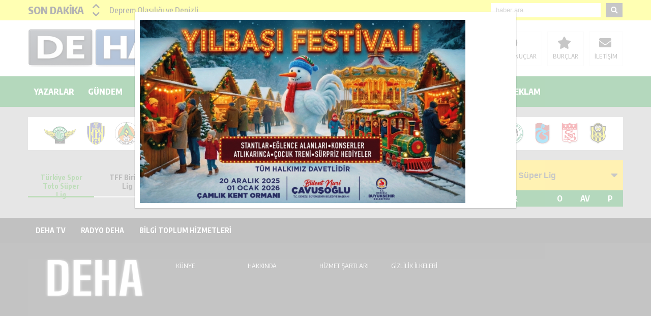

--- FILE ---
content_type: text/html; charset=UTF-8
request_url: https://www.kentdeha.com.tr/fikstur/
body_size: 13079
content:
<!DOCTYPE html>
<html lang="tr">
<head>
<meta charset="utf-8">
<meta name="viewport" content="width=1520, initial-scale=1">
<title>FİKSTÜR - Kentdeha - DEHA TV RadyoKentdeha &#8211; DEHA TV Radyo</title>
<link rel="shortcut icon" href="https://www.kentdeha.com.tr/wp-content/uploads/2025/09/kentdehasitefavicon2.png" />
<!-- <link rel="stylesheet" type="text/css" href="https://www.kentdeha.com.tr/wp-content/themes/theHaberV5/style.css"/> -->
<!-- <link rel="stylesheet" type="text/css" href="https://www.kentdeha.com.tr/wp-content/themes/theHaberV5/cssjs/fontawesome-all.css"/> -->
<!-- <link rel="stylesheet" type="text/css" href="https://www.kentdeha.com.tr/wp-content/themes/theHaberV5/cssjs/swiper.min.css"/> -->
<link rel="stylesheet" type="text/css" href="//www.kentdeha.com.tr/wp-content/cache/wpfc-minified/mnpg7nc1/4ecg9.css" media="all"/>
<script src='//www.kentdeha.com.tr/wp-content/cache/wpfc-minified/e5zvdl5m/7x7zu.js' type="text/javascript"></script>
<!-- <script src="https://www.kentdeha.com.tr/wp-content/themes/theHaberV5/cssjs/jquery.min.js"></script> -->
<!-- <script src="https://www.kentdeha.com.tr/wp-content/themes/theHaberV5/cssjs/jquery.countdown.min.js"></script> -->
<!-- <script src="https://www.kentdeha.com.tr/wp-content/themes/theHaberV5/cssjs/swiper.min.js"></script> -->
<meta name='robots' content='index, follow, max-image-preview:large, max-snippet:-1, max-video-preview:-1' />
<!--[if lt IE 9]><script>var rfbwp_ie_8 = true;</script><![endif]-->
<!-- This site is optimized with the Yoast SEO plugin v26.6 - https://yoast.com/wordpress/plugins/seo/ -->
<link rel="canonical" href="https://www.kentdeha.com.tr/fikstur/" />
<meta property="og:locale" content="tr_TR" />
<meta property="og:type" content="article" />
<meta property="og:title" content="FİKSTÜR - Kentdeha - DEHA TV Radyo" />
<meta property="og:url" content="https://www.kentdeha.com.tr/fikstur/" />
<meta property="og:site_name" content="Kentdeha - DEHA TV Radyo" />
<meta property="article:publisher" content="https://www.facebook.com/dehatvradyo" />
<meta property="article:modified_time" content="2022-09-30T06:59:03+00:00" />
<meta name="twitter:card" content="summary_large_image" />
<meta name="twitter:site" content="@dehatvradyo" />
<script type="application/ld+json" class="yoast-schema-graph">{"@context":"https://schema.org","@graph":[{"@type":"WebPage","@id":"https://www.kentdeha.com.tr/fikstur/","url":"https://www.kentdeha.com.tr/fikstur/","name":"FİKSTÜR - Kentdeha - DEHA TV Radyo","isPartOf":{"@id":"https://www.kentdeha.com.tr/#website"},"datePublished":"2018-09-16T21:00:39+00:00","dateModified":"2022-09-30T06:59:03+00:00","breadcrumb":{"@id":"https://www.kentdeha.com.tr/fikstur/#breadcrumb"},"inLanguage":"tr","potentialAction":[{"@type":"ReadAction","target":["https://www.kentdeha.com.tr/fikstur/"]}]},{"@type":"BreadcrumbList","@id":"https://www.kentdeha.com.tr/fikstur/#breadcrumb","itemListElement":[{"@type":"ListItem","position":1,"name":"Anasayfa","item":"https://www.kentdeha.com.tr/"},{"@type":"ListItem","position":2,"name":"FİKSTÜR"}]},{"@type":"WebSite","@id":"https://www.kentdeha.com.tr/#website","url":"https://www.kentdeha.com.tr/","name":"Kentdeha - DEHA TV Radyo","description":"Denizli Haber","publisher":{"@id":"https://www.kentdeha.com.tr/#organization"},"potentialAction":[{"@type":"SearchAction","target":{"@type":"EntryPoint","urlTemplate":"https://www.kentdeha.com.tr/?s={search_term_string}"},"query-input":{"@type":"PropertyValueSpecification","valueRequired":true,"valueName":"search_term_string"}}],"inLanguage":"tr"},{"@type":"Organization","@id":"https://www.kentdeha.com.tr/#organization","name":"DEHA TV Radyo","url":"https://www.kentdeha.com.tr/","logo":{"@type":"ImageObject","inLanguage":"tr","@id":"https://www.kentdeha.com.tr/#/schema/logo/image/","url":"https://www.kentdeha.com.tr/wp-content/uploads/2025/09/DEHA-PNG.jpg","contentUrl":"https://www.kentdeha.com.tr/wp-content/uploads/2025/09/DEHA-PNG.jpg","width":250,"height":100,"caption":"DEHA TV Radyo"},"image":{"@id":"https://www.kentdeha.com.tr/#/schema/logo/image/"},"sameAs":["https://www.facebook.com/dehatvradyo","https://x.com/dehatvradyo","https://www.instagram.com/dehatvradyo/?hl=tr","https://www.youtube.com/@DEHATV20"]}]}</script>
<!-- / Yoast SEO plugin. -->
<link rel="alternate" title="oEmbed (JSON)" type="application/json+oembed" href="https://www.kentdeha.com.tr/wp-json/oembed/1.0/embed?url=https%3A%2F%2Fwww.kentdeha.com.tr%2Ffikstur%2F" />
<link rel="alternate" title="oEmbed (XML)" type="text/xml+oembed" href="https://www.kentdeha.com.tr/wp-json/oembed/1.0/embed?url=https%3A%2F%2Fwww.kentdeha.com.tr%2Ffikstur%2F&#038;format=xml" />
<style id='wp-img-auto-sizes-contain-inline-css' type='text/css'>
img:is([sizes=auto i],[sizes^="auto," i]){contain-intrinsic-size:3000px 1500px}
/*# sourceURL=wp-img-auto-sizes-contain-inline-css */
</style>
<style id='wp-block-library-inline-css' type='text/css'>
:root{--wp-block-synced-color:#7a00df;--wp-block-synced-color--rgb:122,0,223;--wp-bound-block-color:var(--wp-block-synced-color);--wp-editor-canvas-background:#ddd;--wp-admin-theme-color:#007cba;--wp-admin-theme-color--rgb:0,124,186;--wp-admin-theme-color-darker-10:#006ba1;--wp-admin-theme-color-darker-10--rgb:0,107,160.5;--wp-admin-theme-color-darker-20:#005a87;--wp-admin-theme-color-darker-20--rgb:0,90,135;--wp-admin-border-width-focus:2px}@media (min-resolution:192dpi){:root{--wp-admin-border-width-focus:1.5px}}.wp-element-button{cursor:pointer}:root .has-very-light-gray-background-color{background-color:#eee}:root .has-very-dark-gray-background-color{background-color:#313131}:root .has-very-light-gray-color{color:#eee}:root .has-very-dark-gray-color{color:#313131}:root .has-vivid-green-cyan-to-vivid-cyan-blue-gradient-background{background:linear-gradient(135deg,#00d084,#0693e3)}:root .has-purple-crush-gradient-background{background:linear-gradient(135deg,#34e2e4,#4721fb 50%,#ab1dfe)}:root .has-hazy-dawn-gradient-background{background:linear-gradient(135deg,#faaca8,#dad0ec)}:root .has-subdued-olive-gradient-background{background:linear-gradient(135deg,#fafae1,#67a671)}:root .has-atomic-cream-gradient-background{background:linear-gradient(135deg,#fdd79a,#004a59)}:root .has-nightshade-gradient-background{background:linear-gradient(135deg,#330968,#31cdcf)}:root .has-midnight-gradient-background{background:linear-gradient(135deg,#020381,#2874fc)}:root{--wp--preset--font-size--normal:16px;--wp--preset--font-size--huge:42px}.has-regular-font-size{font-size:1em}.has-larger-font-size{font-size:2.625em}.has-normal-font-size{font-size:var(--wp--preset--font-size--normal)}.has-huge-font-size{font-size:var(--wp--preset--font-size--huge)}.has-text-align-center{text-align:center}.has-text-align-left{text-align:left}.has-text-align-right{text-align:right}.has-fit-text{white-space:nowrap!important}#end-resizable-editor-section{display:none}.aligncenter{clear:both}.items-justified-left{justify-content:flex-start}.items-justified-center{justify-content:center}.items-justified-right{justify-content:flex-end}.items-justified-space-between{justify-content:space-between}.screen-reader-text{border:0;clip-path:inset(50%);height:1px;margin:-1px;overflow:hidden;padding:0;position:absolute;width:1px;word-wrap:normal!important}.screen-reader-text:focus{background-color:#ddd;clip-path:none;color:#444;display:block;font-size:1em;height:auto;left:5px;line-height:normal;padding:15px 23px 14px;text-decoration:none;top:5px;width:auto;z-index:100000}html :where(.has-border-color){border-style:solid}html :where([style*=border-top-color]){border-top-style:solid}html :where([style*=border-right-color]){border-right-style:solid}html :where([style*=border-bottom-color]){border-bottom-style:solid}html :where([style*=border-left-color]){border-left-style:solid}html :where([style*=border-width]){border-style:solid}html :where([style*=border-top-width]){border-top-style:solid}html :where([style*=border-right-width]){border-right-style:solid}html :where([style*=border-bottom-width]){border-bottom-style:solid}html :where([style*=border-left-width]){border-left-style:solid}html :where(img[class*=wp-image-]){height:auto;max-width:100%}:where(figure){margin:0 0 1em}html :where(.is-position-sticky){--wp-admin--admin-bar--position-offset:var(--wp-admin--admin-bar--height,0px)}@media screen and (max-width:600px){html :where(.is-position-sticky){--wp-admin--admin-bar--position-offset:0px}}
/*# sourceURL=wp-block-library-inline-css */
</style><style id='global-styles-inline-css' type='text/css'>
:root{--wp--preset--aspect-ratio--square: 1;--wp--preset--aspect-ratio--4-3: 4/3;--wp--preset--aspect-ratio--3-4: 3/4;--wp--preset--aspect-ratio--3-2: 3/2;--wp--preset--aspect-ratio--2-3: 2/3;--wp--preset--aspect-ratio--16-9: 16/9;--wp--preset--aspect-ratio--9-16: 9/16;--wp--preset--color--black: #000000;--wp--preset--color--cyan-bluish-gray: #abb8c3;--wp--preset--color--white: #ffffff;--wp--preset--color--pale-pink: #f78da7;--wp--preset--color--vivid-red: #cf2e2e;--wp--preset--color--luminous-vivid-orange: #ff6900;--wp--preset--color--luminous-vivid-amber: #fcb900;--wp--preset--color--light-green-cyan: #7bdcb5;--wp--preset--color--vivid-green-cyan: #00d084;--wp--preset--color--pale-cyan-blue: #8ed1fc;--wp--preset--color--vivid-cyan-blue: #0693e3;--wp--preset--color--vivid-purple: #9b51e0;--wp--preset--gradient--vivid-cyan-blue-to-vivid-purple: linear-gradient(135deg,rgb(6,147,227) 0%,rgb(155,81,224) 100%);--wp--preset--gradient--light-green-cyan-to-vivid-green-cyan: linear-gradient(135deg,rgb(122,220,180) 0%,rgb(0,208,130) 100%);--wp--preset--gradient--luminous-vivid-amber-to-luminous-vivid-orange: linear-gradient(135deg,rgb(252,185,0) 0%,rgb(255,105,0) 100%);--wp--preset--gradient--luminous-vivid-orange-to-vivid-red: linear-gradient(135deg,rgb(255,105,0) 0%,rgb(207,46,46) 100%);--wp--preset--gradient--very-light-gray-to-cyan-bluish-gray: linear-gradient(135deg,rgb(238,238,238) 0%,rgb(169,184,195) 100%);--wp--preset--gradient--cool-to-warm-spectrum: linear-gradient(135deg,rgb(74,234,220) 0%,rgb(151,120,209) 20%,rgb(207,42,186) 40%,rgb(238,44,130) 60%,rgb(251,105,98) 80%,rgb(254,248,76) 100%);--wp--preset--gradient--blush-light-purple: linear-gradient(135deg,rgb(255,206,236) 0%,rgb(152,150,240) 100%);--wp--preset--gradient--blush-bordeaux: linear-gradient(135deg,rgb(254,205,165) 0%,rgb(254,45,45) 50%,rgb(107,0,62) 100%);--wp--preset--gradient--luminous-dusk: linear-gradient(135deg,rgb(255,203,112) 0%,rgb(199,81,192) 50%,rgb(65,88,208) 100%);--wp--preset--gradient--pale-ocean: linear-gradient(135deg,rgb(255,245,203) 0%,rgb(182,227,212) 50%,rgb(51,167,181) 100%);--wp--preset--gradient--electric-grass: linear-gradient(135deg,rgb(202,248,128) 0%,rgb(113,206,126) 100%);--wp--preset--gradient--midnight: linear-gradient(135deg,rgb(2,3,129) 0%,rgb(40,116,252) 100%);--wp--preset--font-size--small: 13px;--wp--preset--font-size--medium: 20px;--wp--preset--font-size--large: 36px;--wp--preset--font-size--x-large: 42px;--wp--preset--spacing--20: 0.44rem;--wp--preset--spacing--30: 0.67rem;--wp--preset--spacing--40: 1rem;--wp--preset--spacing--50: 1.5rem;--wp--preset--spacing--60: 2.25rem;--wp--preset--spacing--70: 3.38rem;--wp--preset--spacing--80: 5.06rem;--wp--preset--shadow--natural: 6px 6px 9px rgba(0, 0, 0, 0.2);--wp--preset--shadow--deep: 12px 12px 50px rgba(0, 0, 0, 0.4);--wp--preset--shadow--sharp: 6px 6px 0px rgba(0, 0, 0, 0.2);--wp--preset--shadow--outlined: 6px 6px 0px -3px rgb(255, 255, 255), 6px 6px rgb(0, 0, 0);--wp--preset--shadow--crisp: 6px 6px 0px rgb(0, 0, 0);}:where(.is-layout-flex){gap: 0.5em;}:where(.is-layout-grid){gap: 0.5em;}body .is-layout-flex{display: flex;}.is-layout-flex{flex-wrap: wrap;align-items: center;}.is-layout-flex > :is(*, div){margin: 0;}body .is-layout-grid{display: grid;}.is-layout-grid > :is(*, div){margin: 0;}:where(.wp-block-columns.is-layout-flex){gap: 2em;}:where(.wp-block-columns.is-layout-grid){gap: 2em;}:where(.wp-block-post-template.is-layout-flex){gap: 1.25em;}:where(.wp-block-post-template.is-layout-grid){gap: 1.25em;}.has-black-color{color: var(--wp--preset--color--black) !important;}.has-cyan-bluish-gray-color{color: var(--wp--preset--color--cyan-bluish-gray) !important;}.has-white-color{color: var(--wp--preset--color--white) !important;}.has-pale-pink-color{color: var(--wp--preset--color--pale-pink) !important;}.has-vivid-red-color{color: var(--wp--preset--color--vivid-red) !important;}.has-luminous-vivid-orange-color{color: var(--wp--preset--color--luminous-vivid-orange) !important;}.has-luminous-vivid-amber-color{color: var(--wp--preset--color--luminous-vivid-amber) !important;}.has-light-green-cyan-color{color: var(--wp--preset--color--light-green-cyan) !important;}.has-vivid-green-cyan-color{color: var(--wp--preset--color--vivid-green-cyan) !important;}.has-pale-cyan-blue-color{color: var(--wp--preset--color--pale-cyan-blue) !important;}.has-vivid-cyan-blue-color{color: var(--wp--preset--color--vivid-cyan-blue) !important;}.has-vivid-purple-color{color: var(--wp--preset--color--vivid-purple) !important;}.has-black-background-color{background-color: var(--wp--preset--color--black) !important;}.has-cyan-bluish-gray-background-color{background-color: var(--wp--preset--color--cyan-bluish-gray) !important;}.has-white-background-color{background-color: var(--wp--preset--color--white) !important;}.has-pale-pink-background-color{background-color: var(--wp--preset--color--pale-pink) !important;}.has-vivid-red-background-color{background-color: var(--wp--preset--color--vivid-red) !important;}.has-luminous-vivid-orange-background-color{background-color: var(--wp--preset--color--luminous-vivid-orange) !important;}.has-luminous-vivid-amber-background-color{background-color: var(--wp--preset--color--luminous-vivid-amber) !important;}.has-light-green-cyan-background-color{background-color: var(--wp--preset--color--light-green-cyan) !important;}.has-vivid-green-cyan-background-color{background-color: var(--wp--preset--color--vivid-green-cyan) !important;}.has-pale-cyan-blue-background-color{background-color: var(--wp--preset--color--pale-cyan-blue) !important;}.has-vivid-cyan-blue-background-color{background-color: var(--wp--preset--color--vivid-cyan-blue) !important;}.has-vivid-purple-background-color{background-color: var(--wp--preset--color--vivid-purple) !important;}.has-black-border-color{border-color: var(--wp--preset--color--black) !important;}.has-cyan-bluish-gray-border-color{border-color: var(--wp--preset--color--cyan-bluish-gray) !important;}.has-white-border-color{border-color: var(--wp--preset--color--white) !important;}.has-pale-pink-border-color{border-color: var(--wp--preset--color--pale-pink) !important;}.has-vivid-red-border-color{border-color: var(--wp--preset--color--vivid-red) !important;}.has-luminous-vivid-orange-border-color{border-color: var(--wp--preset--color--luminous-vivid-orange) !important;}.has-luminous-vivid-amber-border-color{border-color: var(--wp--preset--color--luminous-vivid-amber) !important;}.has-light-green-cyan-border-color{border-color: var(--wp--preset--color--light-green-cyan) !important;}.has-vivid-green-cyan-border-color{border-color: var(--wp--preset--color--vivid-green-cyan) !important;}.has-pale-cyan-blue-border-color{border-color: var(--wp--preset--color--pale-cyan-blue) !important;}.has-vivid-cyan-blue-border-color{border-color: var(--wp--preset--color--vivid-cyan-blue) !important;}.has-vivid-purple-border-color{border-color: var(--wp--preset--color--vivid-purple) !important;}.has-vivid-cyan-blue-to-vivid-purple-gradient-background{background: var(--wp--preset--gradient--vivid-cyan-blue-to-vivid-purple) !important;}.has-light-green-cyan-to-vivid-green-cyan-gradient-background{background: var(--wp--preset--gradient--light-green-cyan-to-vivid-green-cyan) !important;}.has-luminous-vivid-amber-to-luminous-vivid-orange-gradient-background{background: var(--wp--preset--gradient--luminous-vivid-amber-to-luminous-vivid-orange) !important;}.has-luminous-vivid-orange-to-vivid-red-gradient-background{background: var(--wp--preset--gradient--luminous-vivid-orange-to-vivid-red) !important;}.has-very-light-gray-to-cyan-bluish-gray-gradient-background{background: var(--wp--preset--gradient--very-light-gray-to-cyan-bluish-gray) !important;}.has-cool-to-warm-spectrum-gradient-background{background: var(--wp--preset--gradient--cool-to-warm-spectrum) !important;}.has-blush-light-purple-gradient-background{background: var(--wp--preset--gradient--blush-light-purple) !important;}.has-blush-bordeaux-gradient-background{background: var(--wp--preset--gradient--blush-bordeaux) !important;}.has-luminous-dusk-gradient-background{background: var(--wp--preset--gradient--luminous-dusk) !important;}.has-pale-ocean-gradient-background{background: var(--wp--preset--gradient--pale-ocean) !important;}.has-electric-grass-gradient-background{background: var(--wp--preset--gradient--electric-grass) !important;}.has-midnight-gradient-background{background: var(--wp--preset--gradient--midnight) !important;}.has-small-font-size{font-size: var(--wp--preset--font-size--small) !important;}.has-medium-font-size{font-size: var(--wp--preset--font-size--medium) !important;}.has-large-font-size{font-size: var(--wp--preset--font-size--large) !important;}.has-x-large-font-size{font-size: var(--wp--preset--font-size--x-large) !important;}
/*# sourceURL=global-styles-inline-css */
</style>
<style id='classic-theme-styles-inline-css' type='text/css'>
/*! This file is auto-generated */
.wp-block-button__link{color:#fff;background-color:#32373c;border-radius:9999px;box-shadow:none;text-decoration:none;padding:calc(.667em + 2px) calc(1.333em + 2px);font-size:1.125em}.wp-block-file__button{background:#32373c;color:#fff;text-decoration:none}
/*# sourceURL=/wp-includes/css/classic-themes.min.css */
</style>
<!-- <link rel='stylesheet' id='rfbwp-fontawesome-css' href='https://www.kentdeha.com.tr/wp-content/plugins/responsive-flipbook/assets/fonts/font-awesome.css?ver=2.5.0' type='text/css' media='all' /> -->
<!-- <link rel='stylesheet' id='rfbwp-et_icons-css' href='https://www.kentdeha.com.tr/wp-content/plugins/responsive-flipbook/assets/fonts/et-icons.css?ver=2.5.0' type='text/css' media='all' /> -->
<!-- <link rel='stylesheet' id='rfbwp-et_line-css' href='https://www.kentdeha.com.tr/wp-content/plugins/responsive-flipbook/assets/fonts/et-line.css?ver=2.5.0' type='text/css' media='all' /> -->
<!-- <link rel='stylesheet' id='rfbwp-styles-css' href='https://www.kentdeha.com.tr/wp-content/plugins/responsive-flipbook/assets/css/style.min.css?ver=2.5.0' type='text/css' media='all' /> -->
<!-- <link rel='stylesheet' id='wp-polls-css' href='https://www.kentdeha.com.tr/wp-content/plugins/wp-polls/polls-css.css?ver=2.77.3' type='text/css' media='all' /> -->
<link rel="stylesheet" type="text/css" href="//www.kentdeha.com.tr/wp-content/cache/wpfc-minified/g0v1ajvi/7x7zt.css" media="all"/>
<style id='wp-polls-inline-css' type='text/css'>
.wp-polls .pollbar {
margin: 1px;
font-size: 6px;
line-height: 8px;
height: 8px;
background-image: url('https://www.kentdeha.com.tr/wp-content/plugins/wp-polls/images/default/pollbg.gif');
border: 1px solid #c8c8c8;
}
/*# sourceURL=wp-polls-inline-css */
</style>
<!-- <link rel='stylesheet' id='ppress-frontend-css' href='https://www.kentdeha.com.tr/wp-content/plugins/wp-user-avatar/assets/css/frontend.min.css?ver=4.16.8' type='text/css' media='all' /> -->
<!-- <link rel='stylesheet' id='ppress-flatpickr-css' href='https://www.kentdeha.com.tr/wp-content/plugins/wp-user-avatar/assets/flatpickr/flatpickr.min.css?ver=4.16.8' type='text/css' media='all' /> -->
<!-- <link rel='stylesheet' id='ppress-select2-css' href='https://www.kentdeha.com.tr/wp-content/plugins/wp-user-avatar/assets/select2/select2.min.css?ver=6.9' type='text/css' media='all' /> -->
<link rel="stylesheet" type="text/css" href="//www.kentdeha.com.tr/wp-content/cache/wpfc-minified/3226p5s5/7x7zt.css" media="all"/>
<script src='//www.kentdeha.com.tr/wp-content/cache/wpfc-minified/q6ubhsgj/7x7zu.js' type="text/javascript"></script>
<!-- <script type="text/javascript" src="https://www.kentdeha.com.tr/wp-includes/js/jquery/jquery.min.js?ver=3.7.1" id="jquery-core-js"></script> -->
<!-- <script type="text/javascript" src="https://www.kentdeha.com.tr/wp-includes/js/jquery/jquery-migrate.min.js?ver=3.4.1" id="jquery-migrate-js"></script> -->
<script type="text/javascript" id="ion-sound-js-extra">
/* <![CDATA[ */
var mpcthLocalize = {"soundsPath":"https://www.kentdeha.com.tr/wp-content/plugins/responsive-flipbook/assets/sounds/","downloadPath":"https://www.kentdeha.com.tr/wp-content/plugins/responsive-flipbook/includes/download.php?file="};
//# sourceURL=ion-sound-js-extra
/* ]]> */
</script>
<script src='//www.kentdeha.com.tr/wp-content/cache/wpfc-minified/11te6zfp/7x7zu.js' type="text/javascript"></script>
<!-- <script type="text/javascript" src="https://www.kentdeha.com.tr/wp-content/plugins/responsive-flipbook/assets/js/ion.sound.min.js?ver=2.5.0" id="ion-sound-js"></script> -->
<!-- <script type="text/javascript" src="https://www.kentdeha.com.tr/wp-content/plugins/responsive-flipbook/assets/js/jquery.doubletap.js?ver=2.5.0" id="jquery-doubletab-js"></script> -->
<!-- <script type="text/javascript" src="https://www.kentdeha.com.tr/wp-content/plugins/wp-user-avatar/assets/flatpickr/flatpickr.min.js?ver=4.16.8" id="ppress-flatpickr-js"></script> -->
<!-- <script type="text/javascript" src="https://www.kentdeha.com.tr/wp-content/plugins/wp-user-avatar/assets/select2/select2.min.js?ver=4.16.8" id="ppress-select2-js"></script> -->
<link rel="https://api.w.org/" href="https://www.kentdeha.com.tr/wp-json/" /><link rel="alternate" title="JSON" type="application/json" href="https://www.kentdeha.com.tr/wp-json/wp/v2/pages/10302" />
<meta property="og:site_name" content="FİKSTÜR - Kentdeha - DEHA TV RadyoKentdeha &#8211; DEHA TV Radyo" />
<meta property="og:description" content="Denizli Haber" />
<meta property="og:image" content="https://www.kentdeha.com.tr/wp-content/themes/theHaberV5/images/logo.png" />
<meta property="og:type" content="article" />
<meta property="og:locale" content="tr_TR" />
<style>
body {background: #ababab!important;}
.sonDakikaBG {background: #ffff00!important;}
.sondk a, .sondk-ileri, .sondk-geri{color: #000000!important;}
.sondkBaslik{color: #000000!important;}
.ustMenu {background: #ff0000!important;}
ul.menu1 > li > a{color: #ffffff!important;}
</style>
</head>
<body>
<div class="splash-popup">
<div class="popup-inner">
<a href="#" class="close-popup">
kapat
</a>
<a href="https://www2.denizli.bel.tr/userfiles/file/Y%C4%B1lba%C5%9F%C4%B1%20Festivali%20Program%C4%B1%202025.pdf" target="_blank"><img src="https://www.kentdeha.com.tr/wp-content/uploads/2025/12/R-Yilbasi-Festivali-DBB-2025-2026-1.jpg" width="640" height="360"></div>
</div>
<div style="width: 1000px;margin: 0px auto;background: #fff;z-index: 10;position: relative;">
</div>
<!--son dakika-->
<div class="sonDakikaBG">
<div style="width: 1170px; height: auto; overflow: hidden; display: block; position: relative; margin: 0px auto;">
<div id="ustSondakika">
<div class="ustSondakikaic">
<div class="sondkBaslik">SON DAKİKA</div>
<div style="width: 15px; line-height: 40px; float: left; left: 17px; display: block; position: relative; top: 4px; z-index: 99;">
<div class="sondk-ileri"><i class="fas fa-chevron-up"></i></div>
<div class="sondk-geri"><i class="fas fa-chevron-down"></i></div>
</div>
<div style="float: left; width:680px!important; margin: 0px 5px 0px 35px!important;" class="swiper-wrapper">
<div class="swiper-slide sondk"><a href="https://www.kentdeha.com.tr/2023/09/07/deprem-olasiligi-ve-denizli/" title="Deprem Olasılığı ve Denizli">Deprem Olasılığı ve Denizli</a></div>
</div>
</div>
</div>
<div class="ustSag">
<form method="get" id="searchform" class="aramayap cf" action="https://www.kentdeha.com.tr/">
<input type="text" value="" placeholder="haber ara..." name="s" id="s" />
<button type="submit" class="s"><i class="fas fa-search"></i></button>
</form>
</div>
</div>
</div>
<!--son dakika-->
<div class="temizle"></div>
<!--logo alanı-->
<div style="padding: 15px 0px; background: #ffffff; border-bottom: 1px solid rgba(0,0,0,.1); height: 79px; overflow: hidden; display: block;">
<div style="width: 1170px; height: auto; overflow: hidden; display: block; position: relative; margin: 0px auto;">
<div class="kolon2">
<h1>
<a href="https://www.kentdeha.com.tr" title="Kentdeha &#8211; DEHA TV Radyo"><img src="https://www.kentdeha.com.tr/wp-content/uploads/2025/09/dehayenilogo3.png" alt="Kentdeha &#8211; DEHA TV Radyo" width="260" height="76"/></a></h1>
</div>
<div class="kolon10">
<div class="float-right">
<ul class="menu2">
<li><a href="https://www.kentdeha.com.tr/category/foto-haber/" title="FOTO GALERİ">FOTO GALERİ</a></li>
<li><a href="https://www.kentdeha.com.tr/category/video-haber/" title="VIDEO GALERİ">VIDEO GALERİ</a></li>
<li><a href="https://www.kentdeha.com.tr/trafik-durumu" title="TRAFİK DURUMU">TRAFİK DURUMU</a></li>
<li><a href="https://www.kentdeha.com.tr/nobetci-eczaneler" title="NÖBETÇİ ECZANELER">NÖBETÇİ ECZANELER</a></li>
<li><a href="https://www.kentdeha.com.tr/canli-sonuclar" title="CANLI SONUÇLAR">CANLI SONUÇLAR</a></li>
<!--<li><a href="https://www.kentdeha.com.tr/burclar?burc=koc" title="BURÇLAR">BURÇLAR</a></li>-->
<li><a href="https://www.kentdeha.com.tr/burclar?burc=koc" title="BURÇLAR">BURÇLAR</a></li>
<li><a href="https://www.kentdeha.com.tr/iletisim" title="İLETİŞİM">İLETİŞİM</a></li>
</ul>
</div>
</div>
</div>
</div>
<!--logo alanı-->
<div class="temizle"></div>
<!--desktop menu-->
<div class="ustMenu">
<div style="width: 1170px; height: 60px; display: block; position: relative; margin: 0px auto;">
<nav>
<div class="menu">
<div class="menu-mainmenu-container"><ul class="menu1"><li id="menu-item-100114" class="menu-item menu-item-type-taxonomy menu-item-object-category menu-item-100114"><a href="https://www.kentdeha.com.tr/category/yazarlar/">YAZARLAR</a></li>
<li id="menu-item-100107" class="menu-item menu-item-type-taxonomy menu-item-object-category menu-item-100107"><a href="https://www.kentdeha.com.tr/category/gundem/">GÜNDEM</a></li>
<li id="menu-item-100108" class="menu-item menu-item-type-taxonomy menu-item-object-category menu-item-100108"><a href="https://www.kentdeha.com.tr/category/denizli-ekonomi/">EKONOMİ</a></li>
<li id="menu-item-100109" class="menu-item menu-item-type-taxonomy menu-item-object-category menu-item-100109"><a href="https://www.kentdeha.com.tr/category/denizli-siyaset/">SİYASET</a></li>
<li id="menu-item-100110" class="menu-item menu-item-type-taxonomy menu-item-object-category menu-item-100110"><a href="https://www.kentdeha.com.tr/category/egitim/">EĞİTİM</a></li>
<li id="menu-item-100111" class="menu-item menu-item-type-taxonomy menu-item-object-category menu-item-100111"><a href="https://www.kentdeha.com.tr/category/kultur-sanat/">KÜLTÜR SANAT</a></li>
<li id="menu-item-100115" class="menu-item menu-item-type-taxonomy menu-item-object-category menu-item-100115"><a href="https://www.kentdeha.com.tr/category/ilceler/">İLÇELER</a></li>
<li id="menu-item-100112" class="menu-item menu-item-type-taxonomy menu-item-object-category menu-item-has-children menu-item-100112"><a href="https://www.kentdeha.com.tr/category/dehaspor/">SPOR</a>
<ul class="sub-menu">
<li id="menu-item-100113" class="menu-item menu-item-type-taxonomy menu-item-object-category menu-item-100113"><a href="https://www.kentdeha.com.tr/category/denizlispor/">DENİZLİSPOR</a></li>
</ul>
</li>
<li id="menu-item-17" class="menu-item menu-item-type-taxonomy menu-item-object-category menu-item-has-children menu-item-17"><a href="https://www.kentdeha.com.tr/category/tvradyo/">TV &amp; RADYO</a>
<ul class="sub-menu">
<li id="menu-item-87542" class="menu-item menu-item-type-post_type menu-item-object-page menu-item-87542"><a href="https://www.kentdeha.com.tr/dehatv/">DEHA TV İZLE!</a></li>
<li id="menu-item-87543" class="menu-item menu-item-type-post_type menu-item-object-page menu-item-87543"><a href="https://www.kentdeha.com.tr/radyodeha/">RADYO DEHA DİNLE!</a></li>
</ul>
</li>
<li id="menu-item-105673" class="menu-item menu-item-type-taxonomy menu-item-object-category menu-item-105673"><a href="https://www.kentdeha.com.tr/category/resmireklam/">RESMİ REKLAM</a></li>
</ul></div></div>
</nav>
</div>
</div>
<!--desktop menu-->
<div class="temizle"></div>
<style>
.ustMenu {background: #057C21!important;}
.m-tab {width:100%!important; background: #ffffff; margin-top: 20px;}
.m-tab ul {width:100%!important; margin: 0px; padding: 0px;}
.m-tab ul li {list-style: none; width: 90px; float: left; margin-bottom: 20px; padding: 20px 20px 10px 20px; border-bottom: 3px solid #dedede; height: 40px;}
.tab-content {width:100%!important; margin-bottom: 20px;}
.m-tab ul li a {
text-decoration: none;
color: #1c1d1d;
padding: 0px 0px;
display: block;
font-weight: 600;
font-size: 14px;
width: 100%;
text-align: center;
padding-top: 5px;
}
.m-tab ul li.active a {
color: #2b8e1c!important;
}
.m-tab ul li.active {
border-bottom: 3px solid #2b8e1c;
color: #2b8e1c!important;
}
.m-tab ul li a:hover {
color: #2b8e1c;
}
.fikstakimlist:nth-of-type(2n) {
background: #fff!important;
}
.tab-content .fikstarih {line-height: 36px; font-weight: 800; font-size: 14px; text-transform: uppercase; text-align: left; width: 746px; padding-left: 19px; background: #ffd201; color: #131313;    border-bottom: 1px solid #ffffff;}
.tab-content .fikstakimlist {line-height: 36px;    border-bottom: 1px solid #ffffff;}
.tab-content .fikstakimlist span {float: left; font-weight: 600; font-size: 14px; text-align: center; width: 74px; height: auto; overflow: hidden; border-right: 1px solid #f1f1f1; margin:0px!important;}
.tab-content .fikstakimlist font {font-weight: 800; font-size: 14px; color: #131313; float: left; width: 75px; height: auto; overflow: hidden; text-align: center; background: #efefef; margin: 0px 8px; border-left: 1px solid #ffffff; border-right: 1px solid #ffffff;}
.tab-content .fikstakimlist p.takim1 {text-align: right; font-weight: 400; font-size: 14px; width: 250px; height: auto; overflow: hidden; float: left; white-space: nowrap; text-overflow: ellipsis; color: #434343;}
.tab-content .fikstakimlist p.takim2 {text-align: left; font-weight: 400; font-size: 14px; width: 250px; height: auto; overflow: hidden; float: left; white-space: nowrap; text-overflow: ellipsis; color: #434343;}
.sagLig {
width: 300px;
line-height: 36px;
overflow: hidden;
background: #309820;
text-align: center;
font-size: 14px;
font-weight: 800;
color: #ffffff;
padding-bottom: 0px;
}
.sagPuanListe {cursor:pointer;}
.sagPuanListe:hover {background: #f5f5f5;}
.fikstakimlist {
width: 100%;
height: auto;
overflow: hidden;
background: #f5f5f5;
color: #454545;
line-height: 30px;
text-align: center;
border-bottom: 1px solid #fff;
}
</style>
<div class="genel">
<div class="takimlar">
<a href="//akhisarspor" title="Akhisarspor">
<img src="https://www.kentdeha.com.tr/wp-content/themes/theHaberV5/images/takimlar/1.png" alt="Akhisarspor" width="49" height="49"/>
</a>
<a href="//ankaragucu" title="MKE Ankaragücü">
<img src="https://www.kentdeha.com.tr/wp-content/themes/theHaberV5/images/takimlar/2.png" alt="MKE Ankaragücü" width="49" height="49"/>
</a>
<a href="//alanyaspor" title="Aytemiz Alanyaspor">
<img src="https://www.kentdeha.com.tr/wp-content/themes/theHaberV5/images/takimlar/3.png" alt="Aytemiz Alanyaspor" width="49" height="49"/>
</a>
<a href="//antalyaspor" title="Antalyaspor">
<img src="https://www.kentdeha.com.tr/wp-content/themes/theHaberV5/images/takimlar/4.png" alt="Antalyaspor" width="49" height="49"/>
</a>
<a href="//basaksehir" title="İstanbul Başakşehir">
<img src="https://www.kentdeha.com.tr/wp-content/themes/theHaberV5/images/takimlar/5.png" alt="İstanbul Başakşehir" width="49" height="49"/>
</a>
<a href="//besiktas" title="Beşiktaş">
<img src="https://www.kentdeha.com.tr/wp-content/themes/theHaberV5/images/takimlar/6.png" alt="Beşiktaş" width="49" height="49"/>
</a>
<a href="//bursaspor" title="Bursaspor">
<img src="https://www.kentdeha.com.tr/wp-content/themes/theHaberV5/images/takimlar/7.png" alt="Bursaspor" width="49" height="49"/>
</a>
<a href="//erzurumspor" title="Erzurum BB">
<img src="https://www.kentdeha.com.tr/wp-content/themes/theHaberV5/images/takimlar/8.png" alt="Erzurum BB" width="49" height="49"/>
</a>
<a href="//caykurrizespor" title="Çaykur Rizespor">
<img src="https://www.kentdeha.com.tr/wp-content/themes/theHaberV5/images/takimlar/9.png" alt="Çaykur Rizespor" width="49" height="49"/>
</a>
<a href="//fenerbahce" title="Fenerbahçe">
<img src="https://www.kentdeha.com.tr/wp-content/themes/theHaberV5/images/takimlar/10.png" alt="Fenerbahçe" width="49" height="49"/>
</a>
<a href="//galatasaray" title="Galatasaray">
<img src="https://www.kentdeha.com.tr/wp-content/themes/theHaberV5/images/takimlar/11.png" alt="Galatasaray" width="49" height="49"/>
</a>
<a href="//goztepe" title="Göztepe">
<img src="https://www.kentdeha.com.tr/wp-content/themes/theHaberV5/images/takimlar/12.png" alt="Göztepe" width="49" height="49"/>
</a>
<a href="//kasimpasa" title="Kasımpaşa">
<img src="https://www.kentdeha.com.tr/wp-content/themes/theHaberV5/images/takimlar/13.png" alt="Kasımpaşa" width="49" height="49"/>
</a>
<a href="//kayserispor" title="Kayserispor">
<img src="https://www.kentdeha.com.tr/wp-content/themes/theHaberV5/images/takimlar/14.png" alt="Kayserispor" width="49" height="49"/>
</a>
<a href="//konyaspor" title="Atiker Konyaspor">
<img src="https://www.kentdeha.com.tr/wp-content/themes/theHaberV5/images/takimlar/15.png" alt="Atiker Konyaspor" width="49" height="49"/>
</a>
<a href="//trabzonspor" title="Trabzonspor">
<img src="https://www.kentdeha.com.tr/wp-content/themes/theHaberV5/images/takimlar/16.png" alt="Trabzonspor" width="49" height="49"/>
</a>
<a href="//sivasspor" title="Demir Grup Sivasspor">
<img src="https://www.kentdeha.com.tr/wp-content/themes/theHaberV5/images/takimlar/17.png" alt="Demir Grup Sivasspor" width="49" height="49"/>
</a>
<a href="//yeni-malatyaspor" title="Yeni Malatyaspor">
<img src="https://www.kentdeha.com.tr/wp-content/themes/theHaberV5/images/takimlar/18.png" alt="Yeni Malatyaspor" width="49" height="49"/>
</a>
</div>
</div>
<div class="temizle"></div>
<div class="genel">
<!--site sol-->
<div id="siteSol">
<script>
$(document).ready(
function () {
ligFiksturFull();
}
);
function ligFiksturFull() {
$.ajax({
type: 'POST',
data: {
action: "bothavuzu_action",
istek: 'fikstur',
fiksturtipi: 'full'
},
url: wp_ajaxurl,
success: function (sonucJson) {
if (sonucJson) {
var sonucJsonParsed = $.parseJSON(sonucJson);
$.each(sonucJsonParsed, function (ligAdi, ligDatasi) {
var fiksturHtml = "";
$.each(ligDatasi, function (gunAdi, gunlukLigDatasi) {
fiksturHtml += '<div class="fikstarih">' + gunAdi + '</div>';
$.each(gunlukLigDatasi, function (diziSirasi, takimDatasi) {
fiksturHtml += '<div class="fikstakimlist"><span>' + takimDatasi.saati + '</span> <p class="takim1">' + takimDatasi.takim1 + ' </p><font>' + takimDatasi.takimDurum + ' </font> <p class="takim2">' + takimDatasi.takim2 + '</p></div>';
});
fiksturHtml += '<div class="temizle"></div>';
});
$('#' + ligAdi + "_xyz").html(fiksturHtml);
});
}
}
});
}
</script>
<div class="m-tab">
<ul>
<li class="active"><a href="#">Türkiye Spor Toto Süper Lig</a></li>
<li><a href="#">TFF Birinci Lig</a></li>
<li><a href="#">İngiltere Premier Lig</a></li>
<li><a href="#">İspanya La Liga</a></li>
<li><a href="#">Almanya Bundesliga</a></li>
<li><a href="#">İtalya Serie A</a></li>
</ul>
<div class="tab-content">
<div id="superLig_xyz"></div>
</div>
<div class="tab-content" style="display: none;">
<div id="tffLig_xyz"></div>
</div>
<div class="tab-content" style="display: none;">
<div id="ingLig_xyz"></div>
</div>
<div class="tab-content" style="display: none;">
<div id="ispLig_xyz"></div>
</div>
<div class="tab-content" style="display: none;">
<div id="almLig_xyz"></div>
</div>
<div class="tab-content" style="display: none;">
<div id="itlLig_xyz"></div>
</div>
</div>
<script>
$('.tab-content:not(:first)').hide();
$('.m-tab ul li').click(function(e){
var number = $(this).index();
$('.m-tab ul li').removeClass('active');
$(this).addClass('active');
$('.m-tab .tab-content').hide().eq(number).fadeIn(300);
e.preventDefault();
});
</script>
</div>
<!--site sol-->
<!--site sağ-->
<div id="siteSag">
<div class="sagPuandurumu2">
<select id="getSelect">
<option value="superLigDiv1">Türkiye Spor Toto Süper Lig</option>
<option value="tffLigDiv1">TFF Birinci Lig</option>
<option value="t2bgrupDiv1">Türkiye 2.Lig Beyaz Grup</option>
<option value="t2kgrupDiv1">Türkiye 2.Lig Kırmızı Grup</option>
<option value="ispnyLigDiv1">İspanya Primera Lig</option>
<option value="almnLigDiv1">Almanya Bundesliga</option>
<option value="ingltrLigDiv1">İngiltere Premier Lig</option>
<option value="itlyLigDiv1">İtalya Serie A</option>
</select>
<div class="superLigDiv1">
<div class="sagPuanBas">
<strong>#</strong>
<strong>TAKIMLAR</strong>
<strong>O</strong>
<strong>AV</strong>
<strong>P</strong>
</div>
<div id="superLigDiv"></div>
</div>
<div class="tffLigDiv1">
<div class="sagPuanBas">
<strong>#</strong>
<strong>TAKIMLAR</strong>
<strong>O</strong>
<strong>AV</strong>
<strong>P</strong>
</div>
<div id="tffLigDiv"></div>
</div>
<div class="t2bgrupDiv1">
<div class="sagPuanBas">
<strong>#</strong>
<strong>TAKIMLAR</strong>
<strong>O</strong>
<strong>AV</strong>
<strong>P</strong>
</div>
<div id="t2bgrupDiv"></div>
</div>
<div class="t2kgrupDiv1">
<div class="sagPuanBas">
<strong>#</strong>
<strong>TAKIMLAR</strong>
<strong>O</strong>
<strong>AV</strong>
<strong>P</strong>
</div>
<div id="t2kgrupDiv"></div>
</div>
<div class="ispnyLigDiv1">
<div class="sagPuanBas">
<strong>#</strong>
<strong>TAKIMLAR</strong>
<strong>O</strong>
<strong>AV</strong>
<strong>P</strong>
</div>
<div id="ispnyLigDiv"></div>
</div>
<div class="almnLigDiv1">
<div class="sagPuanBas">
<strong>#</strong>
<strong>TAKIMLAR</strong>
<strong>O</strong>
<strong>AV</strong>
<strong>P</strong>
</div>
<div id="almnLigDiv"></div>
</div>
<div class="ingltrLigDiv1">
<div class="sagPuanBas">
<strong>#</strong>
<strong>TAKIMLAR</strong>
<strong>O</strong>
<strong>AV</strong>
<strong>P</strong>
</div>
<div id="ingltrLigDiv"></div>
</div>
<div class="itlyLigDiv1">
<div class="sagPuanBas">
<strong>#</strong>
<strong>TAKIMLAR</strong>
<strong>O</strong>
<strong>AV</strong>
<strong>P</strong>
</div>
<div id="itlyLigDiv"></div>
</div>
</div>
<div class="temizle"></div>
</div>
<!--site sağ-->
</div>
<div id="footerGenel">
<div id="footer1">
<div class="menu-footermenu-container"><ul id="menu-footermenu" class="footer1"><li id="menu-item-88091" class="menu-item menu-item-type-post_type menu-item-object-page menu-item-88091"><a href="https://www.kentdeha.com.tr/dehatv/">DEHA TV</a></li>
<li id="menu-item-87541" class="menu-item menu-item-type-post_type menu-item-object-page menu-item-87541"><a href="https://www.kentdeha.com.tr/radyodeha/">RADYO DEHA</a></li>
<li id="menu-item-8" class="menu-item menu-item-type-custom menu-item-object-custom menu-item-8"><a target="_blank" href="https://www.mekasist.com/mths/1333">BİLGİ TOPLUM HİZMETLERİ</a></li>
</ul></div>
</div>
<div id="footer2">
<div class="footerLogo">
<a href="https://www.kentdeha.com.tr" title="Kentdeha &#8211; DEHA TV Radyo"><img src="https://www.kentdeha.com.tr/wp-content/uploads/2022/09/PNGDEHALogo.png" alt="Kentdeha &#8211; DEHA TV Radyo" width="260" height="76"/></a>
</div>
<div class="menu-sayfalarmenu-container"><ul id="menu-sayfalarmenu" class="footer2"><li id="menu-item-87539" class="menu-item menu-item-type-post_type menu-item-object-page menu-item-87539"><a href="https://www.kentdeha.com.tr/kunye/">KÜNYE</a></li>
<li id="menu-item-87536" class="menu-item menu-item-type-post_type menu-item-object-page menu-item-87536"><a href="https://www.kentdeha.com.tr/hakkinda/">HAKKINDA</a></li>
<li id="menu-item-87537" class="menu-item menu-item-type-post_type menu-item-object-page menu-item-87537"><a href="https://www.kentdeha.com.tr/hizmet-sartlari/">HİZMET ŞARTLARI</a></li>
<li id="menu-item-87538" class="menu-item menu-item-type-post_type menu-item-object-page menu-item-privacy-policy menu-item-87538"><a rel="privacy-policy" href="https://www.kentdeha.com.tr/gizlilik-ilkeleri/">GİZLİLİK İLKELERİ</a></li>
</ul></div>
</div>
<div class="footer3">
<p></p>
<div class="fsosyal">
<a href="https://www.facebook.com/dehatvradyo/" title="facebook"><i class="fab fa-facebook" aria-hidden="true"></i></a>
<a href="https://www.instagram.com/dehatvradyo/" title="instagram"><i class="fab fa-instagram" aria-hidden="true"></i></a>
<a href="https://twitter.com/dehatvradyo/" title="twitter"><i class="fab fa-twitter" aria-hidden="true"></i></a>
<a href="https://plus.google.com" title="google plus"><i class="fab fa-google-plus" aria-hidden="true"></i></a>
<a href="https://tr.linkedin.com" title="linkedin"><i class="fab fa-linkedin" aria-hidden="true"></i></a>
<a href="https://www.youtube.com/c/DEHATV20" title="youtube"><i class="fab fa-youtube" aria-hidden="true"></i></a>
</div>
</div>
</div>
<!-- Google tag (gtag.js) -->
<script async src="https://www.googletagmanager.com/gtag/js?id=G-Q1ZRWNQS57"></script>
<script>
window.dataLayer = window.dataLayer || [];
function gtag(){dataLayer.push(arguments);}
gtag('js', new Date());
gtag('config', 'G-Q1ZRWNQS57');
</script>
<script type="speculationrules">
{"prefetch":[{"source":"document","where":{"and":[{"href_matches":"/*"},{"not":{"href_matches":["/wp-*.php","/wp-admin/*","/wp-content/uploads/*","/wp-content/*","/wp-content/plugins/*","/wp-content/themes/theHaberV5/*","/*\\?(.+)"]}},{"not":{"selector_matches":"a[rel~=\"nofollow\"]"}},{"not":{"selector_matches":".no-prefetch, .no-prefetch a"}}]},"eagerness":"conservative"}]}
</script>
<script type="text/javascript">
jQuery(document).ready(function(){
var wpfcWpfcAjaxCall = function(polls){
if(polls.length > 0){
poll_id = polls.last().attr('id').match(/\d+/)[0];
jQuery.ajax({
type: 'POST', 
url: pollsL10n.ajax_url,
dataType : "json",
data : {"action": "wpfc_wppolls_ajax_request", "poll_id": poll_id, "nonce" : "d66a4c8747"},
cache: false, 
success: function(data){
if(data === true){
poll_result(poll_id);
}else if(data === false){
poll_booth(poll_id);
}
polls.length = polls.length - 1;
setTimeout(function(){
wpfcWpfcAjaxCall(polls);
}, 1000);
}
});
}
};
var polls = jQuery('div[id^=\"polls-\"][id$=\"-loading\"]');
wpfcWpfcAjaxCall(polls);
});
</script><script type="text/javascript" id="wp-polls-js-extra">
/* <![CDATA[ */
var pollsL10n = {"ajax_url":"https://www.kentdeha.com.tr/wp-admin/admin-ajax.php","text_wait":"Son iste\u011finiz halen i\u015fleniyor. L\u00fctfen biraz bekleyin...","text_valid":"L\u00fctfen ge\u00e7erli bir anket cevab\u0131 se\u00e7in.","text_multiple":"\u0130zin verilen maksimum se\u00e7im say\u0131s\u0131:","show_loading":"1","show_fading":"1"};
//# sourceURL=wp-polls-js-extra
/* ]]> */
</script>
<script type="text/javascript" src="https://www.kentdeha.com.tr/wp-content/plugins/wp-polls/polls-js.js?ver=2.77.3" id="wp-polls-js"></script>
<script type="text/javascript" id="wp-postviews-cache-js-extra">
/* <![CDATA[ */
var viewsCacheL10n = {"admin_ajax_url":"https://www.kentdeha.com.tr/wp-admin/admin-ajax.php","nonce":"0a022ea1f3","post_id":"10302"};
//# sourceURL=wp-postviews-cache-js-extra
/* ]]> */
</script>
<script type="text/javascript" src="https://www.kentdeha.com.tr/wp-content/plugins/wp-postviews/postviews-cache.js?ver=1.78" id="wp-postviews-cache-js"></script>
<script type="text/javascript" id="ppress-frontend-script-js-extra">
/* <![CDATA[ */
var pp_ajax_form = {"ajaxurl":"https://www.kentdeha.com.tr/wp-admin/admin-ajax.php","confirm_delete":"Emin misiniz?","deleting_text":"Siliniyor...","deleting_error":"Bir hata olu\u015ftu. L\u00fctfen tekrar deneyin.","nonce":"2329b4de9e","disable_ajax_form":"false","is_checkout":"0","is_checkout_tax_enabled":"0","is_checkout_autoscroll_enabled":"true"};
//# sourceURL=ppress-frontend-script-js-extra
/* ]]> */
</script>
<script type="text/javascript" src="https://www.kentdeha.com.tr/wp-content/plugins/wp-user-avatar/assets/js/frontend.min.js?ver=4.16.8" id="ppress-frontend-script-js"></script>
<script type="application/ld+json">
{
"@context":"http://schema.org",
"@type":"Organization",
"url":"https://www.kentdeha.com.tr",
"logo":{
"@type":"ImageObject",
"url":"https://www.kentdeha.com.tr/wp-content/uploads/2025/09/dehayenilogo3.png",
"width":250,
"height":90},
"sameAs":[
"https://www.facebook.com/dehatvradyo/",
"https://twitter.com/dehatvradyo/",
"https://plus.google.com"
]
}
</script>
<script type="application/ld+json">
{
"@context":"http://schema.org",
"@type":"WebSite","url":"https://www.kentdeha.com.tr",
"potentialAction":{
"@type":"SearchAction",
"target":"https://www.kentdeha.com.tr/?s={search_term_string}",
"query-input":"required name=search_term_string"}
}
</script>
<script defer src="https://static.cloudflareinsights.com/beacon.min.js/vcd15cbe7772f49c399c6a5babf22c1241717689176015" integrity="sha512-ZpsOmlRQV6y907TI0dKBHq9Md29nnaEIPlkf84rnaERnq6zvWvPUqr2ft8M1aS28oN72PdrCzSjY4U6VaAw1EQ==" data-cf-beacon='{"version":"2024.11.0","token":"71c1276d4cc645269c036bd614bd18bd","r":1,"server_timing":{"name":{"cfCacheStatus":true,"cfEdge":true,"cfExtPri":true,"cfL4":true,"cfOrigin":true,"cfSpeedBrain":true},"location_startswith":null}}' crossorigin="anonymous"></script>
</body>
</html><script src="https://www.kentdeha.com.tr/wp-content/themes/theHaberV5/cssjs/js.cookie.min.js"></script>
<script>var wp_ajaxurl = "https://www.kentdeha.com.tr/wp-admin/admin-ajax.php";</script>
<script>
var varsayilanSehir = Cookies.get('sehir');
if (!varsayilanSehir) {
varsayilanSehir = "denizli";
}
$(document).ready(
function () {
if ($("#havaDurumuSelect")[0]){ $('#havaDurumuSelect').val(varsayilanSehir); havaDurumu(varsayilanSehir); }
if ($("#namazSaatleriSelect")[0]){ $('#namazSaatleriSelect').val(varsayilanSehir); namazSaatleri(varsayilanSehir); }
if ($(".sagPuandurumu2")[0]){ ligPuanDurumu(); }
if ($(".sagPuandurumu")[0]){ ligFikstur(); }
if ($(".sagDoviz2")[0]){ ekonomiBilgileri();}
if ($(".sagDoviz")[0]){ ekonomiBilgileri();}
if ($(".solDoviz")[0]){ ekonomiBilgileri(); }
}
);
function namazSaatleri(sehir) {
Cookies.set('sehir', sehir);
$.ajax({
type: 'POST',
data: {
action: "bothavuzu_action",
istek: 'namazvakitleri',
sehir: sehir
},
url: wp_ajaxurl,
success: function (sonucJson) {
if (sonucJson) {
var gerisay = "";
var sonucJsonParsed = $.parseJSON(sonucJson);
var now = new Date();
var hour = now.getHours();
var min = now.getMinutes();
var year = now.getFullYear();
var day = now.getDate();
var mount = now.getMonth()+1;
if(mount == 13)
mount == 1;
$.each(sonucJsonParsed, function (spanId, obj) {
if(hour+":"+min < obj){
if (gerisay == "") {
gerisay = obj+":00";
}
}
$('#' + spanId).html(obj.toString());
});
console.log(gerisay);
$("#geri-say")
.countdown(year+"/"+mount+"/"+day+" "+gerisay, function(event) {
$(this).text(
event.strftime('%H:%M:%S')
);
});
}
}
});
}
function havaDurumu(sehir) {
Cookies.set('sehir', sehir);
$.ajax({
type: 'POST',
data: {
action: "bothavuzu_action",
istek: 'havadurumu',
sehir: sehir
},
url: wp_ajaxurl,
success: function (sonucJson) {
if (sonucJson) {
var sonucJsonParsed = $.parseJSON(sonucJson);
$.each(sonucJsonParsed, function (spanId, obj) {
var text = obj.toString();
if(spanId == 'havaResim'){
text = '<img src="https://www.kentdeha.com.tr/wp-content/themes/theHaberV5/images/havaicon/'+text+'" />';
}
$('#' + spanId).html(text);
});
}
}
});
}
var dinamikFonksiyonlar = [];
dinamikFonksiyonlar['gunlukPiyasalarYerlestir'] = function (obj) {
if (obj) {
$.each(obj, function (id, obj) {
$.each(obj, function (aid, aobj) {
if (aid == "yon") {
if (aobj == "asagi") {
aobj = '<i class="fa fa-arrow-down" aria-hidden="true"></i>';
} else if (aobj == "yukari") {
aobj = '<i class="fa fa-arrow-up" aria-hidden="true"></i>';
} else {
aobj = '<i class="fa fa-minus" aria-hidden="true"></i>';
}
}
$('#' + id + "_" + aid).html(aobj.toString());
$('#' + id + "_" + aid + "_sol").html(aobj.toString());
});
});
}
};
dinamikFonksiyonlar['gunlukKarZararYerlestir'] = function (obj) {
$.each(obj, function (spanId, obj) {
var deger = obj.toString();
var yonHtml;
$('#bugun_' + spanId).html(obj.toString());
if (deger > 1000) {
yonHtml = '<i class="fa fa-caret-up" aria-hidden="true"></i>';
} else if (deger < 1000) {
yonHtml = '<i class="fa fa-caret-down" aria-hidden="true"></i>';
} else {
yonHtml = '<i class="fa fa-minus" aria-hidden="true"></i>';
}
$('#bugun_' + spanId + '_yon').html(yonHtml);
});
};
dinamikFonksiyonlar['enCokKazananlarYerlestir'] = function (obj) {
var ul="";
$.each(obj, function (spanId, obj) {
var yonClass = 'fa-minus';
if (obj.yon == 'yukari') {
yonClass = 'fa-caret-up';
} else if (obj.yon == 'asagi') {
yonClass = 'fa-caret-down';
}
ul += '<li><span>' + obj.adi + '</span><span>' + obj.fiyat + ' <i class="fa ' + yonClass + '" aria-hidden="true"></i></span><span>' + obj.oran + '</span></li>';
});
$('#enCokKazananlarUl').html(ul);
};
dinamikFonksiyonlar['enCokKaybedenlerYerlestir'] = function (obj) {
var ul="";
$.each(obj, function (spanId, obj) {
var yonClass = 'fa-minus';
if (obj.yon == 'yukari') {
yonClass = 'fa-caret-up';
} else if (obj.yon == 'asagi') {
yonClass = 'fa-caret-down';
}
ul += '<li><span>' + obj.adi + '</span><span>' + obj.fiyat + ' <i class="fa ' + yonClass + '" aria-hidden="true"></i></span><span>' + obj.oran + '</span></li>';
});
$('#enCokKaybedenlerUl').html(ul);
};
dinamikFonksiyonlar['enCokIslemGorenlerYerlestir'] = function (obj) {
var ul="";
$.each(obj, function (spanId, obj) {
var yonClass = 'fa-minus';
if (obj.yon == 'yukari') {
yonClass = 'fa-caret-up';
} else if (obj.yon == 'asagi') {
yonClass = 'fa-caret-down';
}
ul += '<li><span>' + obj.adi + '</span><span>' + obj.fiyat + ' <i class="fa ' + yonClass + '" aria-hidden="true"></i></span><span>' + obj.oran + '</span></li>';
});
$('#enCokIslemGorenlerUl').html(ul);
};
function ekonomiBilgileri() {
$.ajax({
type: 'POST',
data: {
action: "bothavuzu_action",
istek: 'piyasalar'
},
url: wp_ajaxurl,
success: function (sonucJson) {
if (sonucJson) {
var sonucJsonParsed = $.parseJSON(sonucJson);
$.each(sonucJsonParsed, function (id, obj) {
var fonksiyonAdi = id + "Yerlestir";
dinamikFonksiyonlar[fonksiyonAdi](obj);
});
}
}
});
}
function ligPuanDurumu() {
$.ajax({
type: 'POST',
data: {
action: "bothavuzu_action",
istek: 'puanDurumu'
},
url: 'https://www.kentdeha.com.tr/wp-content/themes/theHaberV5/dosyalar/sagblok/theWp.php',
success: function (sonucJson) {
if (sonucJson) {
var sonucJsonParsed = $.parseJSON(sonucJson);
$.each(sonucJsonParsed, function (id, obj) {
var ligHtml = "";
$.each(obj, function (aid, aobj) {
ligHtml += '<div class="sagPuanListe"><span>' + aobj.sira + '</span><span>' + aobj.takimAdi + '</span><span>' + aobj.o + '</span><span>' + aobj.av + '</span><span>' + aobj.puan + '</span></div>';
});
$('#' + id + "Div").html(ligHtml);
});
}
}
});
}
function ligFikstur() {
$.ajax({
type: 'POST',
data: {
action: "bothavuzu_action",
istek: 'fikstur',
fiksturtipi: 'mini'
},
url: wp_ajaxurl,
success: function (sonucJson) {
if (sonucJson) {
var sonucJsonParsed = $.parseJSON(sonucJson);
$.each(sonucJsonParsed, function (ligAdi, ligDatasi) {
var fiksturHtml = "";
var kactane = 0;
$.each(ligDatasi, function (gunAdi, gunlukLigDatasi) {
if(kactane == 4){
return false;
}
kactane++;
fiksturHtml += '<div class="fikstarih">' + gunAdi + '</div>';
$.each(gunlukLigDatasi, function (diziSirasi, takimDatasi) {
fiksturHtml += '<div class="fikstakimlist"><span>' + takimDatasi.saati + '</span> <p class="takim1">' + takimDatasi.takim1 + ' </p><font>' + takimDatasi.takimDurum + ' </font> <p class="takim2">' + takimDatasi.takim2 + '</p></div>';
});
fiksturHtml += '<div class="temizle"></div>';
});
$('#' + ligAdi + "FiksturDiv").html(fiksturHtml);
});
}
}
});
}
</script>
<script>
$(document).ready(function(){$(".superLigDiv1").show(),$(".tffLigDiv1").hide(),$(".t2bgrupDiv1").hide(),$(".t2kgrupDiv1").hide(),$(".ispnyLigDiv1").hide(),$(".almnLigDiv1").hide(),$(".ingltrLigDiv1").hide(),$(".itlyLigDiv1").hide(),$(".superLigFiksturDiv1").show(),$(".tffLigFiksturDiv1").hide(),$(".ingLigFiksturDiv1").hide(),$(".ispLigFiksturDiv1").hide(),$(".almLigFiksturDiv1").hide(),$(".itlLigFiksturDiv1").hide()}),$(document).on("change","#getSelect",function(){"superLigDiv1"==$(this).val()?($(".superLigDiv1").show(),$(".tffLigDiv1").hide(),$(".t2bgrupDiv1").hide(),$(".t2kgrupDiv1").hide(),$(".ispnyLigDiv1").hide(),$(".almnLigDiv1").hide(),$(".ingltrLigDiv1").hide(),$(".itlyLigDiv1").hide()):"tffLigDiv1"==$(this).val()?($(".superLigDiv1").hide(),$(".tffLigDiv1").show(),$(".t2bgrupDiv1").hide(),$(".t2kgrupDiv1").hide(),$(".ispnyLigDiv1").hide(),$(".almnLigDiv1").hide(),$(".ingltrLigDiv1").hide(),$(".itlyLigDiv1").hide()):"t2bgrupDiv1"==$(this).val()?($(".superLigDiv1").hide(),$(".tffLigDiv1").hide(),$(".t2bgrupDiv1").show(),$(".t2kgrupDiv1").hide(),$(".ispnyLigDiv1").hide(),$(".almnLigDiv1").hide(),$(".ingltrLigDiv1").hide(),$(".itlyLigDiv1").hide()):"t2kgrupDiv1"==$(this).val()?($(".superLigDiv1").hide(),$(".tffLigDiv1").hide(),$(".t2bgrupDiv1").hide(),$(".t2kgrupDiv1").show(),$(".ispnyLigDiv1").hide(),$(".almnLigDiv1").hide(),$(".ingltrLigDiv1").hide(),$(".itlyLigDiv1").hide()):"ispnyLigDiv1"==$(this).val()?($(".superLigDiv1").hide(),$(".tffLigDiv1").hide(),$(".t2bgrupDiv1").hide(),$(".t2kgrupDiv1").hide(),$(".ispnyLigDiv1").show(),$(".almnLigDiv1").hide(),$(".ingltrLigDiv1").hide(),$(".itlyLigDiv1").hide()):"almnLigDiv1"==$(this).val()?($(".superLigDiv1").hide(),$(".tffLigDiv1").hide(),$(".t2bgrupDiv1").hide(),$(".t2kgrupDiv1").hide(),$(".ispnyLigDiv1").hide(),$(".almnLigDiv1").show(),$(".ingltrLigDiv1").hide(),$(".itlyLigDiv1").hide()):"ingltrLigDiv1"==$(this).val()?($(".superLigDiv1").hide(),$(".tffLigDiv1").hide(),$(".t2bgrupDiv1").hide(),$(".t2kgrupDiv1").hide(),$(".ispnyLigDiv1").hide(),$(".almnLigDiv1").hide(),$(".ingltrLigDiv1").show(),$(".itlyLigDiv1").hide()):"itlyLigDiv1"==$(this).val()&&($(".superLigDiv1").hide(),$(".tffLigDiv1").hide(),$(".t2bgrupDiv1").hide(),$(".t2kgrupDiv1").hide(),$(".ispnyLigDiv1").hide(),$(".almnLigDiv1").hide(),$(".ingltrLigDiv1").hide(),$(".itlyLigDiv1").show())}),$(document).on("change","#getSelect2",function(){"superLigFiksturDiv1"==$(this).val()?($(".tffLigFiksturDiv1").hide(),$(".superLigFiksturDiv1").show(),$(".ingLigFiksturDiv1").hide(),$(".ispLigFiksturDiv1").hide(),$(".almLigFiksturDiv1").hide(),$(".itlLigFiksturDiv1").hide()):"tffLigFiksturDiv1"==$(this).val()?($(".tffLigFiksturDiv1").show(),$(".superLigFiksturDiv1").hide(),$(".ingLigFiksturDiv1").hide(),$(".ispLigFiksturDiv1").hide(),$(".almLigFiksturDiv1").hide(),$(".itlLigFiksturDiv1").hide()):"ingLigFiksturDiv1"==$(this).val()?($(".tffLigFiksturDiv1").hide(),$(".superLigFiksturDiv1").hide(),$(".ingLigFiksturDiv1").show(),$(".ispLigFiksturDiv1").hide(),$(".almLigFiksturDiv1").hide(),$(".itlLigFiksturDiv1").hide()):"ispLigFiksturDiv1"==$(this).val()?($(".tffLigFiksturDiv1").hide(),$(".superLigFiksturDiv1").hide(),$(".ingLigFiksturDiv1").hide(),$(".ispLigFiksturDiv1").show(),$(".almLigFiksturDiv1").hide(),$(".itlLigFiksturDiv1").hide()):"almLigFiksturDiv1"==$(this).val()?($(".tffLigFiksturDiv1").hide(),$(".superLigFiksturDiv1").hide(),$(".ingLigFiksturDiv1").hide(),$(".ispLigFiksturDiv1").hide(),$(".almLigFiksturDiv1").show(),$(".itlLigFiksturDiv1").hide()):"itlLigFiksturDiv1"==$(this).val()&&($(".tffLigFiksturDiv1").hide(),$(".superLigFiksturDiv1").hide(),$(".ingLigFiksturDiv1").hide(),$(".ispLigFiksturDiv1").hide(),$(".almLigFiksturDiv1").hide(),$(".itlLigFiksturDiv1").show())});
$(document).scroll(function () {
var y = $(document).scrollTop(),
menu = $(".ustMenu");
if (y >= 40) {
menu.addClass('sabitle2');
} else {
menu.removeClass('sabitle2');
}
});
function FixIt(){
$('span.swiper-pagination-bullet').hover(function(e){$(this).trigger('click' );});
window.setTimeout(FixIt, 8000);
}
window.setTimeout(FixIt, 100);
$('.anagaleriTABIcerik:not(:first)').hide();
$('.anagaleriTAB ul li').click(function(e){
var number = $(this).index();
$('.anagaleriTAB ul li').removeClass('anasayfaTABaktif');
$(this).addClass('anasayfaTABaktif');
$('.anagaleriTAB .anagaleriTABIcerik').hide().eq(number).fadeIn(300);
e.preventDefault();
});
var swiper = new Swiper('.ustSondakikaic', {
paginationClickable: true,
direction: 'vertical',
slidesPerView: 'auto',
slidesPerView: 1,
autoplay: {
delay: 4500,
disableOnInteraction: false,
},
navigation: {
nextEl: '.sondk-ileri',
prevEl: '.sondk-geri',
}
});
$(".ustSondakikaic a").bind("click", function() {
window.location.href=$(this).attr('href');
});
var swiper = new Swiper('.swiper-yatayManset', {
effect: 'slide',
spaceBetween: 0,
loop: true,
slidesPerView: 1,
autoplay: {
delay: 3500,
disableOnInteraction: false,
},
pagination: {
el: '.noktalar',
clickable: true,
renderBullet: function (index, className) {
return '<span class="' + className + '">' + (index + 1) + '</span>';
},
},
});
$(".swiper-yatayManset a").bind("click", function() {
window.location.href=$(this).attr('href');
});
var swiper = new Swiper('.swiper-oneCikan', {
slidesPerView: 4,
spaceBetween: 20,
loop: true,
autoplay: {
delay: 3500,
disableOnInteraction: false,
},
navigation: {
nextEl: '.oneCikanIleri',
prevEl: '.oneCikanGeri',
}
});
$(".swiper-oneCikan a").bind("click", function() {
window.location.href=$(this).attr('href');
});
var swiper = new Swiper('.swiper-buyukManset', {
slidesPerView: 1,
effect: 'slide',
loop: true,
autoplay: {
delay: 3500,
disableOnInteraction: false,
},
pagination: {
el: '.noktalar4buyukManset',
clickable: true,
renderBullet: function (index, className) {
return '<span class="' + className + '">' + (index + 1) + '</span>';
},
},
});
$(".swiper-buyukManset a ").bind("click", function() {
window.location.href=$(this).attr('href');
});
var swiper = new Swiper('.swiper-ortaKategori', {
slidesPerView: 3,
loop: true,
autoplay: {
delay: 3500,
disableOnInteraction: false,
},
pagination: {
el: '.swiper-pagination',
},
});
$(".swiper-ortaKategori a ").bind("click", function() {
window.location.href=$(this).attr('href');
});
var swiper = new Swiper('.swiper-yazarlar', {
slidesPerView: 3,
spaceBetween: 20,
loop: true,
autoplay: {
delay: 3500,
disableOnInteraction: false,
},
navigation: {
nextEl: '.oneCikanIleri2',
prevEl: '.oneCikanGeri2',
}
});
$(".swiper-yazarlar a").bind("click", function() {
window.location.href=$(this).attr('href');
});
var swiper = new Swiper('.swiper-gazeteler', {
slidesPerView: 10,
spaceBetween: 0,
loop: true,
autoplay: {
delay: 3500,
disableOnInteraction: false,
},
navigation: {
nextEl: '.oneCikanIleri2',
prevEl: '.oneCikanGeri2',
}
});
$(".swiper-gazeteler a").bind("click", function() {
window.location.href=$(this).attr('href');
});
var swiper = new Swiper('.swiper-sagManset1', {
loop: true,
autoplay: {
delay: 3500,
disableOnInteraction: false,
},
pagination: {
el: '.swiper-pagination',
type: 'fraction',
},
navigation: {
nextEl: '.sagMansetIleri',
prevEl: '.sagMansetGeri',
},
});
var swiper = new Swiper('.swiper-container-yazarlar', {
slidesPerView: 1,
spaceBetween: 20,
loop: true,
autoplay: {
delay: 3500,
disableOnInteraction: false,
},
navigation: {
nextEl: '.sagyon1',
prevEl: '.sagyon2',
}
});
$(".swiper-container-yazarlar a").bind("click", function() {
window.location.href=$(this).attr('href');
});
var swiper = new Swiper('.swiper-sagBurclar', {
slidesPerView: 1,
spaceBetween: 20,
loop: true,
autoplay: {
delay: 3500,
disableOnInteraction: false,
},
pagination: {
el: '.swiper-pagination',
},
navigation: {
nextEl: '.burcIleri',
prevEl: '.burcGeri',
}
});
$(".swiper-sagBurclar a").bind("click", function() {
window.location.href=$(this).attr('href');
});
var swiper = new Swiper('.swiper-sagFiksturic', {
slidesPerView: 1,
spaceBetween: 20,
navigation: {
nextEl: '.fiksturIleri',
prevEl: '.fiksturGeri',
}
});
$(".swiper-sagFiksturic a").bind("click", function() {
window.location.href=$(this).attr('href');
});
var swiper = new Swiper('.swiper-firmalar', {
slidesPerView: 2,
spaceBetween: 20,
loop: true,
autoplay: {
delay: 3500,
disableOnInteraction: false,
},
pagination: {
el: '.swiper-pagination',
}
});
$(".swiper-firmalar a").bind("click", function() {
window.location.href=$(this).attr('href');
});
var swiper = new Swiper('.swiper-firmalar2', {
slidesPerView: 4,
spaceBetween: 20,
loop: true,
autoplay: {
delay: 3500,
disableOnInteraction: false,
},
pagination: {
el: '.swiper-pagination',
}
});
$(".swiper-firmalar a").bind("click", function() {
window.location.href=$(this).attr('href');
});
var swiper = new Swiper('.swiper-popfGaleri', {
effect: 'flip',
grabCursor: true,
loop: true,
autoplay: {
delay: 4500,
disableOnInteraction: false,
},
navigation: {
nextEl: '.popIleri',
prevEl: '.popGeri',
},
});
$(".swiper-popfGaleri a").bind("click", function() {
window.location.href=$(this).attr('href');
});
$(".swiper-firmalar a").bind("click", function() {
window.location.href=$(this).attr('href');
});
var swiper = new Swiper('.swiper-sinemalar', {
slidesPerView: 4,
spaceBetween: 20,
loop: true,
autoplay: {
delay: 3500,
disableOnInteraction: false,
},
navigation: {
nextEl: '.vizyonIleri',
prevEl: '.vizyonGeri',
},
pagination: {
el: '.swiper-pagination',
}
});
$(".swiper-sinemalar a").bind("click", function() {
window.location.href=$(this).attr('href');
});
var theSlider3 = new altManset({
navPrefix : 'swk',
contentPrefix : 'subjdivk',
itemCount : 5,
selectedClass : 'aktif',
slide : true,
autoStart : true,
interval : 4500,
},true);
var sporManset = new sporSlider({
navPrefix : 'spr',
contentPrefix : 'sprDiv',
itemCount : 5,
selectedClass : 'sporAktif',
slide : true,
autoStart : true,
interval : 4500,
},true);
var theSlider2 = new solSlider({
navPrefix : 'sw',
contentPrefix : 'subjdiv',
itemCount : 6,
selectedClass : 'active',
slide : true,
autoStart : true,
interval : 4500,
},true);
var theSlider4 = new sagSlider2({
navPrefix : 'sw2',
contentPrefix : 'subjdiv2',
itemCount : 5,
selectedClass : 'aktif',
slide : true,
autoStart : true,
interval : 4500,
},true);
$(document).ready(function(){
var popup = $('.splash-popup .popup-inner');
var height = popup.outerHeight();
popup.css('margin-top', '-' + (height / 2) + 'px');
$('.close-popup', popup).on('click', function(e){
$(this).parent().parent().fadeOut(function(){
$(this).remove();
});
e.preventDefault();
});
var reHeight = function(){
var height = popup.outerHeight();
popup.css('margin-top', '-' + (height / 2) + 'px');
};
setTimeout('reHeight', 1000);
});
setTimeout(function() {
location.reload();
}, 180000);
</script>
<!-- WP Fastest Cache file was created in 0.512 seconds, on 19 December 2025 @ 22:30 --><!-- need to refresh to see cached version -->